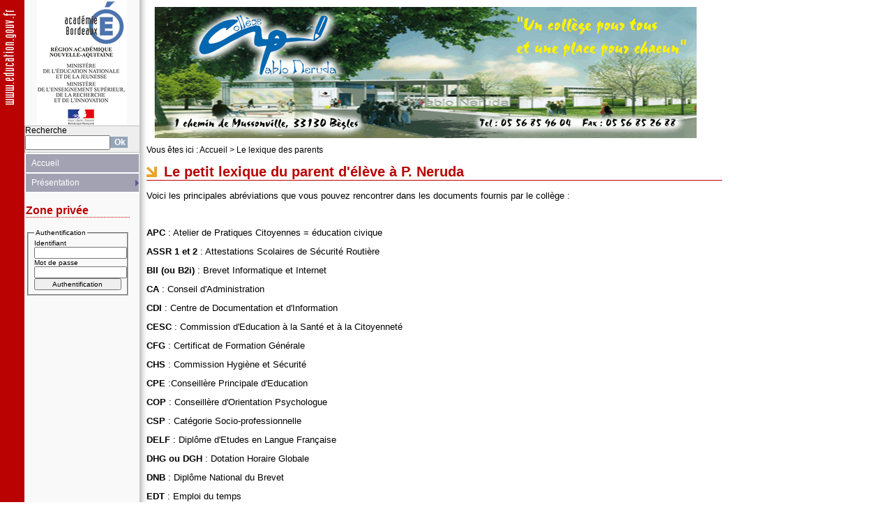

--- FILE ---
content_type: text/html; charset=iso-8859-1
request_url: https://webetab.ac-bordeaux.fr/t3_0331880p/index.php?id=8882
body_size: 11687
content:
<!DOCTYPE html
     PUBLIC "-//W3C//DTD XHTML 1.0 Transitional//EN"
     "http://www.w3.org/TR/xhtml1/DTD/xhtml1-transitional.dtd">
<?xml version="1.0" encoding="iso-8859-1"?>
<html xml:lang="fr_FR" lang="fr_FR" xmlns="http://www.w3.org/1999/xhtml">
<head>

<meta http-equiv="Content-Type" content="text/html; charset=iso-8859-1" />
<!-- 
	This website is powered by TYPO3 - inspiring people to share!
	TYPO3 is a free open source Content Management Framework initially created by Kasper Skaarhoj and licensed under GNU/GPL.
	TYPO3 is copyright 1998-2013 of Kasper Skaarhoj. Extensions are copyright of their respective owners.
	Information and contribution at http://typo3.org/
-->

<base href="https://webetab.ac-bordeaux.fr/t3_0331880p/" />


<meta name="generator" content="TYPO3 4.5 CMS" />

<link rel="stylesheet" type="text/css" href="typo3temp/stylesheet_6ec4a05462.css?1350894352" media="all" />
<link rel="stylesheet" type="text/css" href="fileadmin/commun/templates/css/commun.css?1397467670" media="screen" />
<link rel="stylesheet" type="text/css" href="fileadmin/0331880P/templates/css/style-courant.css?1257241429" media="screen" />
<link rel="stylesheet" type="text/css" href="fileadmin/0331880P/templates/css/menu-courant.css?1257241429" media="screen" />
<link rel="stylesheet" type="text/css" href="fileadmin/commun/templates/css/fce.css?1240235951" media="screen" />
<link rel="stylesheet" type="text/css" href="fileadmin/commun/templates/css/extensions.css?1240235951" media="screen" />
<link rel="stylesheet" type="text/css" href="fileadmin/commun/templates/css/print.css?1240235951" media="print" />
<link rel="stylesheet" type="text/css" href="fileadmin/commun/templates/css/webetab.css?1399972895" media="screen" />



<script src="fileadmin/commun/templates/javascript/menu.js?1240235951" type="text/javascript"></script>
<script type="text/javascript">
/*<![CDATA[*/
<!-- 
/*_scriptCode*/
var browserName=navigator.appName;var browserVer=parseInt(navigator.appVersion);var version="";var msie4=(browserName=="Microsoft Internet Explorer"&&browserVer>=4);if((browserName=="Netscape"&&browserVer>=3)||msie4||browserName=="Konqueror"||browserName=="Opera"){version="n3";}else{version="n2";}
function blurLink(theObject){if(msie4){theObject.blur();}}
function decryptCharcode(n,start,end,offset){n=n+offset;if(offset>0&&n>end){n=start+(n-end-1);}else if(offset<0&&n<start){n=end-(start-n-1);}
return String.fromCharCode(n);}
function decryptString(enc,offset){var dec="";var len=enc.length;for(var i=0;i<len;i++){var n=enc.charCodeAt(i);if(n>=0x2B&&n<=0x3A){dec+=decryptCharcode(n,0x2B,0x3A,offset);}else if(n>=0x40&&n<=0x5A){dec+=decryptCharcode(n,0x40,0x5A,offset);}else if(n>=0x61&&n<=0x7A){dec+=decryptCharcode(n,0x61,0x7A,offset);}else{dec+=enc.charAt(i);}}
return dec;}
function linkTo_UnCryptMailto(s){location.href=decryptString(s,3);}
// -->
/*]]>*/
</script>

<title>Le lexique des parents</title>


</head>
<body>



<div id="global">

	<!-- Logo vertical education.gouv.fr -->
	<div id="logo_vertical"></div>

	<div id="entete">
		<!-- Logo-marianne -->
		<div id="logo"></div>

		<!-- nom etab -->
		<div id="id_etab"></div>

	</div><!-- #entete -->

	<!-- Colonne de gauche -->
	<div id="gauche">

		<div id="avant_recherche"></div>

		<div id="recherche">


	<!--

		BEGIN: Content of extension "macina_searchbox", plugin "tx_macinasearchbox_pi1"

	-->
	<div class="tx-macinasearchbox-pi1">
		
<form action="index.php?id=1018&amp;L=0" method="post" name="searchform" id="searchform" style="margin:0px; padding:0px; ">
  <table height="14" border="0" cellpadding="0" cellspacing="0">
    <tr>
      <td valign="top">Recherche</td>
      <td valign="middle" width="10">&nbsp;</td>
    </tr>
    <tr>
      <td align="left"><input name="tx_indexedsearch[sword]" type="text" style="height:18; width:130; font-size:11" /></td>
      <td><input name="tx_indexedsearch[submit_button]" type="submit" style="border:0;background:#95A6B9;color:#fff;font-weight:bold;width:25px;font-size:12px;font-family:arial;" value="Ok" />
        <input type="hidden" name="tx_indexedsearch[_sections]" value="0" />
        <input type="hidden" name="tx_indexedsearch[pointer]" value="0" />
        <input type="hidden" name="tx_indexedsearch[ext]" value="0" />
        <input type="hidden" name="tx_indexedsearch[lang]" value="0" />
      </td>
    </tr>
  </table>
</form>

	</div>
	
	<!-- END: Content of extension "macina_searchbox", plugin "tx_macinasearchbox_pi1" -->

	</div>

		<!-- Menu de navigation principal -->
		<div id="navigation"><ul id="qm0" class="qmmc"><li class=""><a href="index.php?id=1024">Accueil</a></li><li class="qmparent"><a href="index.php?id=1023">Présentation</a><ul><li class=""><a href="index.php?id=5260">Présentation</a></li><li class=""><a href="index.php?id=10023">Les lieux du Collège</a></li><li class=""><a href="index.php?id=8437">Présentation du collège</a></li><li class=""><a href="index.php?id=7955">Contacter le collège</a></li><li class=""><a href="index.php?id=9511">Horaires du secrétariat</a></li><li class=""><a href="index.php?id=8536">Les personnels du collège</a></li><li class=""><a href="index.php?id=7952">Qui est Pablo Neruda?</a></li><li class=""><a href="index.php?id=8534">Venir au collège</a></li></ul></li><li class="qmclear"> </li></ul><script type="text/javascript">qm_create(0,true,0,500,false,false,false,false,false);</script></div><!-- #navigation -->
		<script type="text/javascript">qm_create(0,true,0,500,false,false,false,false,false);</script>

		<div id="apres_navigation">


	<!--

		BEGIN: Content of extension "felogin", plugin "tx_felogin_pi1"

	-->
	<div class="tx-felogin-pi1">
		

<h3>Zone privée</h3>
<div></div>
<!-- ###LOGIN_FORM### -->
<form action="index.php?id=8882" target="_top" method="post" onsubmit="">
	<fieldset>
	<legend>Authentification</legend>
	<div>
		<label for="user">Identifiant</label>
		<input type="text" id="user" name="user" value="" />
	</div>
	<div>
		<label for="pass">Mot de passe</label>
		<input type="password" id="pass" name="pass" value="" />
	</div>
	
	
	
	<div>	
		<input type="submit" name="submit" value="Authentification" />
	</div>

	<div class="felogin-hidden">
		<input type="hidden" name="logintype" value="login" />
		<input type="hidden" name="pid" value="1015" />
		<input type="hidden" name="redirect_url" value="" />
		
	</div>
	</fieldset>
</form>



<!-- ###LOGIN_FORM### -->


	</div>
	
	<!-- END: Content of extension "felogin", plugin "tx_felogin_pi1" -->

	</div>
	</div>

	<!-- Zone de contenu principal -->
	<div id="zone_centrale">

		<!-- Fil d'ariane -->
		<div id="breadcrumbs"><div class="rootline">Vous êtes ici&nbsp;:&nbsp;<span><a href="index.php?id=1014" title="0331880P">Accueil</a>&nbsp;>&nbsp;</span><span><a href="index.php?id=8882" title="Le lexique des parents">Le lexique des parents</a></span></div></div>

		<div id="contenu"><!--TYPO3SEARCH_begin-->
	<!--  CONTENT ELEMENT, uid:20164/text [begin] -->
		<div id="c20164" class="csc-default">
		<!--  Header: [begin] -->
			<h1>Le petit lexique du parent d'élève à P. Neruda</h1>
		<!--  Header: [end] -->
			
		<!--  Text: [begin] -->
			<p><font size="2">Voici les principales abréviations que vous pouvez rencontrer dans les documents fournis par le collège :</font></p>
<p>&nbsp;</p>
<p><font size="2"><b><font size="2">APC </font></b>: Atelier de Pratiques Citoyennes = éducation civique</font></p>
<p><font size="2"><b><font size="2">ASSR 1 et 2</font></b> : Attestations Scolaires de Sécurité Routière</font></p>
<p><font size="2"><b><font size="2">BII (ou B2i)</font></b> : Brevet Informatique et Internet</font></p>
<p><font size="2"><b><font size="2">CA</font></b> : Conseil d'Administration</font></p>
<p><font size="2"><b><font size="2">CDI</font></b> : Centre de Documentation et d'Information</font></p>
<p><font size="2"><b><font size="2">CESC</font></b> : Commission d'Education à la Santé et à la Citoyenneté</font></p>
<p><font size="2"><b><font size="2">CFG</font></b> : Certificat de Formation Générale</font></p>
<p><font size="2"><b><font size="2">CHS</font></b> : Commission Hygiène et Sécurité</font></p>
<p><font size="2"><b><font size="2">CPE</font></b> :Conseillère Principale d'Education</font></p>
<p><font size="2"><b><font size="2">COP</font></b> : Conseillère d'Orientation Psychologue</font></p>
<p><font size="2"><b><font size="2">CSP</font></b> : Catégorie Socio-professionnelle</font></p>
<p><font size="2"><b><font size="2">DELF</font></b> : Diplôme d'Etudes en Langue Française</font></p>
<p><font size="2"><b><font size="2">DHG ou DGH</font></b> : Dotation Horaire Globale</font></p>
<p><font size="2"><b><font size="2">DNB</font></b> : Diplôme National du Brevet</font></p>
<p><font size="2"><b><font size="2">EDT</font></b> : Emploi du temps</font></p>
<p><font size="2"><b><font size="2">ENT</font></b> : Espace Numérique de Travail</font></p>
<p><font size="2"><b><font size="2">EPLE</font></b> : Etablissement Public Local d'Enseignement = collège</font></p>
<p><font size="2"><b><font size="2">EPS</font></b> : Education Physique et Sportive</font></p>
<p><font size="2"><b><font size="2">FLE</font></b> : Français Langue Etrangère</font></p>
<p><font size="2"><b><font size="2">IA </font></b>: Inspection d'Académie</font></p>
<p><font size="2"><b><font size="2">LOLF</font></b> : Loi Organique relative aux Lois de Finances</font></p>
<p><font size="2"><b><font size="2">ODP</font></b> : Option Découverte Professionnelle</font></p>
<p><font size="2"><b><font size="2">PAI</font></b> : Projet d'Accueil Individualisé</font></p>
<p><font size="2"><b><font size="2">PDMF</font></b> : Parcours de Découverte des Métiers et des Formations</font></p>
<p><font size="2"><b><font size="2">PP</font></b> : Professeur Principal</font></p>
<p><font size="2"><b><font size="2">PPRE</font></b> : Programme Personnalisé de Réussite Educative</font></p>
<p><font size="2"><b><font size="2">PRE</font></b> : Projet de Réussite Educative</font></p>
<p><font size="2"><b><font size="2">PSC1</font></b> : Prévention et Secours Civique, niveau 1</font></p>
<p><font size="2"><b><font size="2">RRS</font></b> : Réseau de Réussite Scolaire (anciennement ZEP, Zone d'Education Prioritaire)</font></p>
<p><font size="2"><b><font size="2">SEGPA</font></b> : Section d'Enseignement Général et Professionnel Adaptée</font></p>
<p><font size="2"><b><font size="2">SVT</font></b> : Sciences et Vie de la Terre</font></p>
<p><font size="2"><b><font size="2">TICE</font></b> : Technologies de l'Information et de la Communication pour l'Enseignement</font></p>
<p><font size="2"><b><font size="2">ULIS</font></b> : Unité Localisée pour l'Inclusion Scolaire</font></p>
<p><font size="2"><b><font size="2">UPE2A</font></b> : Unité Pour Eleves Allophones Arrivants</font></p>
<p><font size="2"><b><font size="2">VDC</font></b> : Vie de Classe</font></p>
<p>&nbsp;</p>
<p><font size="2">Conseil local du collège Pablo Neruda&nbsp;&nbsp;&nbsp;&nbsp;&nbsp;&nbsp;&nbsp;&nbsp;&nbsp;&nbsp;&nbsp;&nbsp;&nbsp;&nbsp;&nbsp; <a href="http://p.neruda.free.fr" target="_blank">p.neruda.free.fr</a></font></p>
		<!--  Text: [end] -->
			</div><p class="csc-linkToTop"><a href="index.php?id=8882#">Vers le haut</a></p>
	<!--  CONTENT ELEMENT, uid:20164/text [end] -->
		<!--TYPO3SEARCH_end--></div>

		<div id="pied"><a href="index.php?id=1016">Plan du site</a>&nbsp;|&nbsp;<a href="index.php?id=1017">Mentions légales</a>&nbsp;|&nbsp;<a href="index.php?id=1019">Contact</a></div>
	</div><!-- #zone_centrale -->


</div><!-- #global -->




</body>
</html>

--- FILE ---
content_type: text/css
request_url: https://webetab.ac-bordeaux.fr/t3_0331880p/fileadmin/0331880P/templates/css/style-courant.css?1257241429
body_size: 1236
content:
body {
    background:url(../images/bg_body_rouge.gif) repeat-y;
}
.htmlarea-content-body {
    background:url();
}

#logo_vertical {
	background:url(../images/bandeau_gauche_educ_rouge.gif) no-repeat;
}

#logo {

}

#entete {
	width:100%;
	height:198px;
	background:url(../images/bandeau_haut_bleu_gris.gif) no-repeat;
}

#id_etab {
	color:#283648;
}

/*recherche */
#recherche {
	background:url(../images/bg_recherche_gris.gif) no-repeat;
	color:#000;
}

#recherche a {
	color:#000;
	font-weight:bold;
}

#breadcrumbs a{
	text-decoration:none;
	color:#000;
}

#pied {
	border-top:1px solid #C0C0C0;
}

/* Headers */
h1,h2,h3,h4,h5,h6 {
	color:#BA0202;
}
h1 {
	background:url(../images/fleche1.gif) no-repeat;
	background-position:0 4px;
	border-bottom:1px solid #BA0202;
}
h2 {
	background:url(../images/fleche2.gif) no-repeat;
	background-position:0 6px;
	border-bottom:1px solid #BA0202;
}
h3 {
	border-bottom:1px dotted #BA0202;
}
h4 {

}
h5 {

}
h6 {

}
/* Fin Headers */

/* Liens */
a:link {
	color:#BA0202;
	text-decoration:none;
}
a:visited {
	color:#BA0202;
	text-decoration:none;
}
a:hover {
	text-decoration:underline;
}
/* Fin liens */


--- FILE ---
content_type: text/css
request_url: https://webetab.ac-bordeaux.fr/t3_0331880p/fileadmin/0331880P/templates/css/menu-courant.css?1257241429
body_size: 4383
content:
/*!!!!!!!!!!! QuickMenu Core CSS [Do Not Modify!] !!!!!!!!!!!!!*/
.qmmc .qmdivider{display:block;font-size:1px;border-width:0px;border-style:solid;position:relative;z-index:1;}.qmmc .qmdividery{float:left;width:0px;}.qmmc .qmtitle{display:block;cursor:default;white-space:nowrap;position:relative;z-index:1;}.qmclear {font-size:1px;height:0px;width:0px;clear:left;line-height:0px;display:block;float:none !important;}.qmmc {position:relative;zoom:1;z-index:10;}.qmmc a, .qmmc li {float:left;display:block;white-space:nowrap;position:relative;z-index:1;}.qmmc div a, .qmmc ul a, .qmmc ul li {float:none;}.qmsh div a {float:left;}.qmmc div{visibility:hidden;position:absolute;}.qmmc .qmcbox{cursor:default;display:inline-block;position:relative;z-index:1;}.qmmc .qmcbox a{display:inline;}.qmmc .qmcbox div{float:none;position:static;visibility:inherit;left:auto;}.qmmc li {z-index:auto;}.qmmc ul {left:-10000px;position:absolute;z-index:10;}.qmmc, .qmmc ul {list-style:none;padding:0px;margin:0px;}.qmmc li a {float:none;}.qmmc li:hover>ul{left:auto;}#qm0 li, #qm0 a {float:none;}#qm0 li:hover>ul{top:0px;left:100%;}


/*!!!!!!!!!!! QuickMenu Styles !!!!!!!!!!!*/


	/* QuickMenu 0 */

	/*"""""""" (MAIN) Container""""""""*/	
	#qm0	
	{	
		width:163px;
		background-color:transparent;
		border-width:1px;
		border-style:solid;
		border-color:#FFFFFF;
	}


	/*"""""""" (MAIN) Items""""""""*/	
	#qm0 a	
	{	
		padding:6px 40px 6px 8px;
		margin:0px -1px 0px 0px;
		background-color:#A2A2B3;
		color:#FFFFFF;
		font-family:Arial;
		font-size:12px;
		text-decoration:none;
		text-align:left;
		border-width:1px;
		border-style:solid;
		border-color:#FFFFFF;
	}


	/*"""""""" (MAIN) Hover State""""""""*/	
	#qm0 a:hover	
	{	
		background-color:#CBCBD3;
		color:#000;
	}


	/*"""""""" (MAIN) Hover State - (duplicated for pure CSS)""""""""*/	
	#qm0 li:hover>a	
	{	
		background-color:#CBCBD3;
		color:#000;
	}


	/*"""""""" (MAIN) Parent Items""""""""*/	
	#qm0 .qmparent	
	{	
		background-color:#D8BAE4;
		background:url('../images/puce.png') no-repeat #A2A2B3;
		background-position:center right;
	}


	/*"""""""" (MAIN) Active State""""""""*/	
	body #qm0 .qmactive, body #qm0 .qmactive:hover	
	{	
		background-color:#CBCBD3;
		text-decoration:none;
		color:#000;
	}


	/*"""""""" (SUB) Container""""""""*/	
	#qm0 div, #qm0 ul	
	{	
		padding:0px;
		margin:-1px 0px 0px 0px;
		background-color:#ECF1E9;
		border-width:1px;
		border-style:solid;
		border-color:#FFFFFF;
	}


	/*"""""""" (SUB) Items""""""""*/	
	#qm0 div a, #qm0 ul a	
	{	
		padding:6px 40px 6px 8px;
		color:#FFFFFF;
		border-width:1px;
		border-style:solid;
		border-color:#FFFFFF;
	}


	/*"""""""" (SUB) Parent Items""""""""*/	
	#qm0 div .qmparent, #qm0 ul .qmparent	
	{	
		background-color:#D8BAE4;
		background:url('../images/puce.png') no-repeat #A2A2B3;
		background-position:center right;
	}


	/*"""""""" (SUB) Active State""""""""*/	
	body #qm0 div .qmactive, body #qm0 div .qmactive:hover	
	{	
		color:#fff;
		background:url('../images/puce.png') no-repeat #CBCBD3;
		background-position:center right;
		color:#000;
	}


	/*"""""""" Individual Titles""""""""*/	
	#qm0 .qmtitle	
	{	
		cursor:default;
		padding:3px 0px 3px 4px;
		color:#444444;
		font-family:arial;
		font-size:11px;
		font-weight:bold;
	}


	/*"""""""" Individual Horizontal Dividers""""""""*/	
	#qm0 .qmdividerx	
	{	
		border-top-width:1px;
		margin:4px 0px 4px 0px;
		border-color:#BFBFBF;
	}


	/*"""""""" Individual Vertical Dividers""""""""*/	
	#qm0 .qmdividery	
	{	
		border-left-width:1px;
		height:15px;
		margin:4px 2px 0px 2px;
		border-color:#BFBFBF;
	}


	/*"""""""" Custom Rule""""""""*/	
	ul#qm0 ul li:hover > a.qmparent	
	{	
		background-image:url(qmimages/cssalt1_arrow_right_hover.gif);
	}


	/*"""""""" Custom Rule""""""""*/	
	ul#qm0 ul .qmparent	
	{	
		background-image:url(qmimages/cssalt1_arrow_right.gif);
	}


	/*"""""""" Custom Rule""""""""*/	
	ul#qm0 li:hover > a.qmparent	
	{	
		background-image:url(qmimages/cssalt1_arrow_down_hover.gif);
		text-decoration:underline;
	}


	/*"""""""" Custom Rule""""""""*/	
	ul#qm0 .qmparent	
	{	
		background-image:url(qmimages/cssalt1_arrow_down.gif);
		background-repeat:no-repeat;
		background-position:97% 50%;
	}

--- FILE ---
content_type: text/css
request_url: https://webetab.ac-bordeaux.fr/t3_0331880p/fileadmin/commun/templates/css/fce.css?1240235951
body_size: 521
content:
/* ==============================================
   fce.css : styles des FCE
   ============================================== */
.clear {
	clear:both;
}

/* 2cols egales */
.conteneur_2_colonnes {
	width:100%;
}
.col_gauche {
	float:left;
	width:48%;
}
.col_droite {
	float:right;
	width: 48%;
}

/* Image/Texte */
.fce_image_texte{background-color:transparent;}
.fce_image_texte p{line-height:20px;margin:0;padding:0;}
.fce_image_texte img{float:left;margin-right:5px;}
.fce_image_texte_texte{}

--- FILE ---
content_type: text/css
request_url: https://webetab.ac-bordeaux.fr/t3_0331880p/fileadmin/commun/templates/css/extensions.css?1240235951
body_size: 346
content:
/* MAILFORMPLUS */
div#mailformplus_errors {
    background:#FFE8E8;
    color:red;
    border:1px solid #BA0202;
    width:300px;
    padding:5px;
    margin:15px 0px 10px 5px;
}

/* FELOGIN */
div.tx-felogin-pi1 {
margin:0px 0px 0px 2px;
font-size:10px;
width:90%;
}
div.tx-felogin-pi1 input {
width:100%;
font-size:10px;
}


--- FILE ---
content_type: text/css
request_url: https://webetab.ac-bordeaux.fr/t3_0331880p/fileadmin/commun/templates/css/webetab.css?1399972895
body_size: 2559
content:
body {
        margin:0 !important;
        padding:0 !important;
        font-family:arial,verdana,sans-serif !important;
        font-size:12px !important;
        /*background: url() !important;*/
}

#global {
        width:980px !important;
}

#logo_vertical {
        position:absolute !important;
        top:0px !important;
        left:0px !important;
        width:29px !important;
        height:161px !important;
}

#logo {
  position:absolute !important;
  top:0px !important;
  left:35px !important;
  width:165px !important;
  height:180px !important;
  background:url(../../../commun/templates/images/logo-ac-bx-rouge_fd-gris.png) no-repeat !important;
  background-repeat: no-repeat !important;
  background-position: center center !important;
}

#entete {
        width:100% !important;
        height:198px !important;
        margin:0px 0px 10px 220px !important;
}

#id_etab {
        position:absolute !important;
        top:0px !important;
        left:360px !important;
        font-size:32px !important;
        letter-spacing:2px !important;
        padding:60px 0px 0px 20px !important;
}

#gauche {
        position:absolute !important;
        left:35px !important;
        top:180px !important;
        width:165px !important;
}

/* avant recherche */
#avant_recherche {

}

/*recherche */
#recherche {
        color:#000 !important;
        padding:0px 0px 0px 1px !important;
        height:39px !important;
        margin:0px 0px 0px 0px !important;
}
/* pas !important car cela ecraserait une largeur en dur dans le HTML (bouton Ok) */
#recherche input {
        width: 114px;
}
#recherche a {
        color:#000 !important;
        font-weight:bold !important;
        margin-left:3px !important;
}

/* Menu de navigation */
#navigation {
        width:165px !important;
}

#zone_centrale{
        margin:0px 0px 0px 210px !important;
        width:800px !important;
}

#contenu {

}

#breadcrumbs {

}
#breadcrumbs a{
        text-decoration:none !important;
        color:#000 !important;
}

#pied {
        border-top:1px solid #C0C0C0 !important;
        text-align:center !important;
        width:500px !important;
        margin:20px 0px 0px 200px !important;
}

form {
        margin:0 !important;
}
div.clear {
        clear:both !important;
}

img {
  max-width: 100% !important;
  height: auto !important;
}

/*
 * Styles Typo3
 */
.align-center{
text-align:center !important;
}
.align-left{
text-align:left !important;
}
.align-right{
text-align:right !important;
}
.justify {
text-align: justify !important;
}

